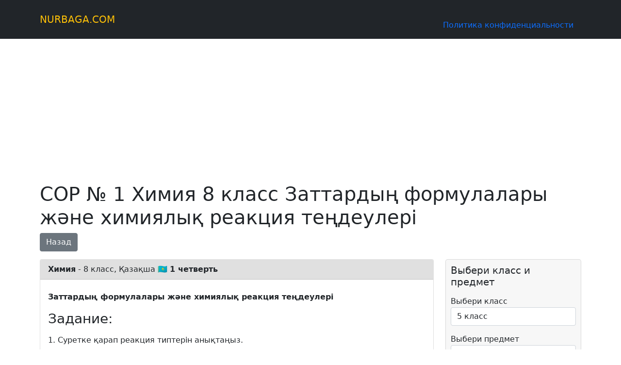

--- FILE ---
content_type: text/html; charset=UTF-8
request_url: https://nurbaga.com/77199/
body_size: 8219
content:
<meta name="description" content="1. Суретке қарап реакция типтерін анықтаңыз. loading=lazy decoding=async class=alignnone size-full wp-image-77200 src=https://nurbaga.com/wp-content/uploads/screenshot_52-69.png alt= width=477 height=213 /
2. Төменде берілген реакциялардың тұсына реакцияның қай типіне жататынын жазыңыз.
1) натрий гидроксиді + фосфор қышқылы → натрий фосфаты + су
2) кальций + тұз қышқылы → кальций хлориді + сутек
3) мырыш нитраты →мырыш оксиді +азот (IV) оксиді +оттек
4) аммиак →азот +сутек
5) магний + темір (ІІ) сульфаты →темір + магний сульфаты
6) мыс (ІІ) оксиді + күкірт қышқылы→мыс сульфаты + су
7) натрий гидроксиді + көмірқышқыл газы → натрий карбонаты + су
8) темір + оттек + су → темір гидроксиді
9) алюминий гидроксиді →алюминий оксиді + су
10)алюминий + күкірт → алюминий сульфиді"/>

<!doctype html>
<html lang="ru">
<head>
  <meta http-equiv="Content-type" content="text/html; charset=UTF-8">
  <meta http-equiv="X-UA-Compatible" content="IE=Edge">
  <meta name="viewport" content="width=device-width, initial-scale=1.0, minimum-scale=1.0, maximum-scale=5.0">
  <link rel="apple-touch-icon" sizes="57x57" href="https://nurbaga.com/wp-content/themes/nurbaga-sor/favicon/apple-icon-57x57.png">
  <link rel="apple-touch-icon" sizes="60x60" href="https://nurbaga.com/wp-content/themes/nurbaga-sor/favicon/apple-icon-60x60.png">
  <link rel="apple-touch-icon" sizes="72x72" href="https://nurbaga.com/wp-content/themes/nurbaga-sor/favicon/apple-icon-72x72.png">
  <link rel="apple-touch-icon" sizes="76x76" href="https://nurbaga.com/wp-content/themes/nurbaga-sor/favicon/apple-icon-76x76.png">
  <link rel="apple-touch-icon" sizes="114x114" href="https://nurbaga.com/wp-content/themes/nurbaga-sor/favicon/apple-icon-114x114.png">
  <link rel="apple-touch-icon" sizes="120x120" href="https://nurbaga.com/wp-content/themes/nurbaga-sor/favicon/apple-icon-120x120.png">
  <link rel="apple-touch-icon" sizes="144x144" href="https://nurbaga.com/wp-content/themes/nurbaga-sor/favicon/apple-icon-144x144.png">
  <link rel="apple-touch-icon" sizes="152x152" href="https://nurbaga.com/wp-content/themes/nurbaga-sor/favicon/apple-icon-152x152.png">
  <link rel="apple-touch-icon" sizes="180x180" href="https://nurbaga.com/wp-content/themes/nurbaga-sor/favicon/apple-icon-180x180.png">
  <link rel="icon" type="image/png" sizes="192x192"  href="https://nurbaga.com/wp-content/themes/nurbaga-sor/favicon/android-icon-192x192.png">
  <link rel="icon" type="image/png" sizes="32x32" href="https://nurbaga.com/wp-content/themes/nurbaga-sor/favicon/favicon-32x32.png">
  <link rel="icon" type="image/png" sizes="96x96" href="https://nurbaga.com/wp-content/themes/nurbaga-sor/favicon/favicon-96x96.png">
  <link rel="icon" type="image/png" sizes="16x16" href="https://nurbaga.com/wp-content/themes/nurbaga-sor/favicon/favicon-16x16.png">
  <meta name="msapplication-TileColor" content="#ffffff">
  <meta name="msapplication-TileImage" content="https://nurbaga.com/wp-content/themes/nurbaga-sor/favicon/ms-icon-144x144.png">
  <meta name="theme-color" content="#ffffff">
  <meta name="keywords" content="СОР СОЧ ТЖБ БЖБ ответы решения задачи нурбага nurbaga математика алгебра физика химия класс" />
      <link rel="canonical" href="https://nurbaga.com/77199/" />
    
	<link rel="pingback" href="https://nurbaga.com/xmlrpc.php" />
  <link href="https://nurbaga.com/wp-content/themes/nurbaga-sor/dist/app.css?v=6" rel="stylesheet" type="text/css" />
  	<style>img:is([sizes="auto" i], [sizes^="auto," i]) { contain-intrinsic-size: 3000px 1500px }</style>
	
		<!-- All in One SEO 4.8.1.1 - aioseo.com -->
		<title>Химия 8 класс Заттардың формулалары және химиялық реакция теңдеулері ответ на СОР СОЧ БЖБ ТЖБ - NURBAGA.COM</title>
	<meta name="description" content="Заполняй поля ниже.." />
	<meta name="robots" content="max-image-preview:large" />
	<meta name="author" content="Акерке СОР"/>
	<link rel="canonical" href="https://nurbaga.com/77199/" />
	<meta name="generator" content="All in One SEO (AIOSEO) 4.8.1.1" />
		<meta property="og:locale" content="ru_RU" />
		<meta property="og:site_name" content="NURBAGA.COM -" />
		<meta property="og:type" content="article" />
		<meta property="og:title" content="Химия 8 класс Заттардың формулалары және химиялық реакция теңдеулері ответ на СОР СОЧ БЖБ ТЖБ - NURBAGA.COM" />
		<meta property="og:description" content="Заполняй поля ниже.." />
		<meta property="og:url" content="https://nurbaga.com/77199/" />
		<meta property="og:image" content="https://nurbaga.com/wp-content/uploads/nurbaga.com_.jpg" />
		<meta property="og:image:secure_url" content="https://nurbaga.com/wp-content/uploads/nurbaga.com_.jpg" />
		<meta property="og:image:width" content="1072" />
		<meta property="og:image:height" content="482" />
		<meta property="article:published_time" content="2022-01-24T09:49:19+00:00" />
		<meta property="article:modified_time" content="2022-06-19T06:56:20+00:00" />
		<meta name="twitter:card" content="summary" />
		<meta name="twitter:title" content="Химия 8 класс Заттардың формулалары және химиялық реакция теңдеулері ответ на СОР СОЧ БЖБ ТЖБ - NURBAGA.COM" />
		<meta name="twitter:description" content="Заполняй поля ниже.." />
		<meta name="twitter:image" content="https://nurbaga.com/wp-content/uploads/nurbaga.com_.jpg" />
		<script type="application/ld+json" class="aioseo-schema">
			{"@context":"https:\/\/schema.org","@graph":[{"@type":"BlogPosting","@id":"https:\/\/nurbaga.com\/77199\/#blogposting","name":"\u0425\u0438\u043c\u0438\u044f 8 \u043a\u043b\u0430\u0441\u0441 \u0417\u0430\u0442\u0442\u0430\u0440\u0434\u044b\u04a3 \u0444\u043e\u0440\u043c\u0443\u043b\u0430\u043b\u0430\u0440\u044b \u0436\u04d9\u043d\u0435 \u0445\u0438\u043c\u0438\u044f\u043b\u044b\u049b \u0440\u0435\u0430\u043a\u0446\u0438\u044f \u0442\u0435\u04a3\u0434\u0435\u0443\u043b\u0435\u0440\u0456 \u043e\u0442\u0432\u0435\u0442 \u043d\u0430 \u0421\u041e\u0420 \u0421\u041e\u0427 \u0411\u0416\u0411 \u0422\u0416\u0411 - NURBAGA.COM","headline":"\u0425\u0438\u043c\u0438\u044f 8 \u043a\u043b\u0430\u0441\u0441 \u0417\u0430\u0442\u0442\u0430\u0440\u0434\u044b\u04a3 \u0444\u043e\u0440\u043c\u0443\u043b\u0430\u043b\u0430\u0440\u044b \u0436\u04d9\u043d\u0435 \u0445\u0438\u043c\u0438\u044f\u043b\u044b\u049b \u0440\u0435\u0430\u043a\u0446\u0438\u044f \u0442\u0435\u04a3\u0434\u0435\u0443\u043b\u0435\u0440\u0456 \u043e\u0442\u0432\u0435\u0442 \u043d\u0430 \u0421\u041e\u0420 \u0421\u041e\u0427 \u0411\u0416\u0411 \u0422\u0416\u0411","author":{"@id":"https:\/\/nurbaga.com\/author\/akerke_soch\/#author"},"publisher":{"@id":"https:\/\/nurbaga.com\/#organization"},"datePublished":"2022-01-24T12:49:19+03:00","dateModified":"2022-06-19T09:56:20+03:00","inLanguage":"ru-RU","mainEntityOfPage":{"@id":"https:\/\/nurbaga.com\/77199\/#webpage"},"isPartOf":{"@id":"https:\/\/nurbaga.com\/77199\/#webpage"},"articleSection":"\u0421\u041e\u0420\\\u0421\u041e\u0427"},{"@type":"BreadcrumbList","@id":"https:\/\/nurbaga.com\/77199\/#breadcrumblist","itemListElement":[{"@type":"ListItem","@id":"https:\/\/nurbaga.com\/#listItem","position":1,"name":"\u0413\u043b\u0430\u0432\u043d\u0430\u044f \u0441\u0442\u0440\u0430\u043d\u0438\u0446\u0430"}]},{"@type":"Organization","@id":"https:\/\/nurbaga.com\/#organization","name":"NURBAGA.COM","url":"https:\/\/nurbaga.com\/"},{"@type":"Person","@id":"https:\/\/nurbaga.com\/author\/akerke_soch\/#author","url":"https:\/\/nurbaga.com\/author\/akerke_soch\/","name":"\u0410\u043a\u0435\u0440\u043a\u0435 \u0421\u041e\u0420","image":{"@type":"ImageObject","@id":"https:\/\/nurbaga.com\/77199\/#authorImage","url":"https:\/\/secure.gravatar.com\/avatar\/d146db8e9195e07179fcac5d455af8b4?s=96&d=mm&r=g","width":96,"height":96,"caption":"\u0410\u043a\u0435\u0440\u043a\u0435 \u0421\u041e\u0420"}},{"@type":"WebPage","@id":"https:\/\/nurbaga.com\/77199\/#webpage","url":"https:\/\/nurbaga.com\/77199\/","name":"\u0425\u0438\u043c\u0438\u044f 8 \u043a\u043b\u0430\u0441\u0441 \u0417\u0430\u0442\u0442\u0430\u0440\u0434\u044b\u04a3 \u0444\u043e\u0440\u043c\u0443\u043b\u0430\u043b\u0430\u0440\u044b \u0436\u04d9\u043d\u0435 \u0445\u0438\u043c\u0438\u044f\u043b\u044b\u049b \u0440\u0435\u0430\u043a\u0446\u0438\u044f \u0442\u0435\u04a3\u0434\u0435\u0443\u043b\u0435\u0440\u0456 \u043e\u0442\u0432\u0435\u0442 \u043d\u0430 \u0421\u041e\u0420 \u0421\u041e\u0427 \u0411\u0416\u0411 \u0422\u0416\u0411 - NURBAGA.COM","description":"\u0417\u0430\u043f\u043e\u043b\u043d\u044f\u0439 \u043f\u043e\u043b\u044f \u043d\u0438\u0436\u0435..","inLanguage":"ru-RU","isPartOf":{"@id":"https:\/\/nurbaga.com\/#website"},"breadcrumb":{"@id":"https:\/\/nurbaga.com\/77199\/#breadcrumblist"},"author":{"@id":"https:\/\/nurbaga.com\/author\/akerke_soch\/#author"},"creator":{"@id":"https:\/\/nurbaga.com\/author\/akerke_soch\/#author"},"datePublished":"2022-01-24T12:49:19+03:00","dateModified":"2022-06-19T09:56:20+03:00"},{"@type":"WebSite","@id":"https:\/\/nurbaga.com\/#website","url":"https:\/\/nurbaga.com\/","name":"NURBAGA.COM","inLanguage":"ru-RU","publisher":{"@id":"https:\/\/nurbaga.com\/#organization"}}]}
		</script>
		<!-- All in One SEO -->

<link rel='stylesheet' id='wp-block-library-css' href='https://nurbaga.com/wp-includes/css/dist/block-library/style.min.css' type='text/css' media='all' />
<style id='classic-theme-styles-inline-css' type='text/css'>
/*! This file is auto-generated */
.wp-block-button__link{color:#fff;background-color:#32373c;border-radius:9999px;box-shadow:none;text-decoration:none;padding:calc(.667em + 2px) calc(1.333em + 2px);font-size:1.125em}.wp-block-file__button{background:#32373c;color:#fff;text-decoration:none}
</style>
<style id='global-styles-inline-css' type='text/css'>
:root{--wp--preset--aspect-ratio--square: 1;--wp--preset--aspect-ratio--4-3: 4/3;--wp--preset--aspect-ratio--3-4: 3/4;--wp--preset--aspect-ratio--3-2: 3/2;--wp--preset--aspect-ratio--2-3: 2/3;--wp--preset--aspect-ratio--16-9: 16/9;--wp--preset--aspect-ratio--9-16: 9/16;--wp--preset--color--black: #000000;--wp--preset--color--cyan-bluish-gray: #abb8c3;--wp--preset--color--white: #ffffff;--wp--preset--color--pale-pink: #f78da7;--wp--preset--color--vivid-red: #cf2e2e;--wp--preset--color--luminous-vivid-orange: #ff6900;--wp--preset--color--luminous-vivid-amber: #fcb900;--wp--preset--color--light-green-cyan: #7bdcb5;--wp--preset--color--vivid-green-cyan: #00d084;--wp--preset--color--pale-cyan-blue: #8ed1fc;--wp--preset--color--vivid-cyan-blue: #0693e3;--wp--preset--color--vivid-purple: #9b51e0;--wp--preset--gradient--vivid-cyan-blue-to-vivid-purple: linear-gradient(135deg,rgba(6,147,227,1) 0%,rgb(155,81,224) 100%);--wp--preset--gradient--light-green-cyan-to-vivid-green-cyan: linear-gradient(135deg,rgb(122,220,180) 0%,rgb(0,208,130) 100%);--wp--preset--gradient--luminous-vivid-amber-to-luminous-vivid-orange: linear-gradient(135deg,rgba(252,185,0,1) 0%,rgba(255,105,0,1) 100%);--wp--preset--gradient--luminous-vivid-orange-to-vivid-red: linear-gradient(135deg,rgba(255,105,0,1) 0%,rgb(207,46,46) 100%);--wp--preset--gradient--very-light-gray-to-cyan-bluish-gray: linear-gradient(135deg,rgb(238,238,238) 0%,rgb(169,184,195) 100%);--wp--preset--gradient--cool-to-warm-spectrum: linear-gradient(135deg,rgb(74,234,220) 0%,rgb(151,120,209) 20%,rgb(207,42,186) 40%,rgb(238,44,130) 60%,rgb(251,105,98) 80%,rgb(254,248,76) 100%);--wp--preset--gradient--blush-light-purple: linear-gradient(135deg,rgb(255,206,236) 0%,rgb(152,150,240) 100%);--wp--preset--gradient--blush-bordeaux: linear-gradient(135deg,rgb(254,205,165) 0%,rgb(254,45,45) 50%,rgb(107,0,62) 100%);--wp--preset--gradient--luminous-dusk: linear-gradient(135deg,rgb(255,203,112) 0%,rgb(199,81,192) 50%,rgb(65,88,208) 100%);--wp--preset--gradient--pale-ocean: linear-gradient(135deg,rgb(255,245,203) 0%,rgb(182,227,212) 50%,rgb(51,167,181) 100%);--wp--preset--gradient--electric-grass: linear-gradient(135deg,rgb(202,248,128) 0%,rgb(113,206,126) 100%);--wp--preset--gradient--midnight: linear-gradient(135deg,rgb(2,3,129) 0%,rgb(40,116,252) 100%);--wp--preset--font-size--small: 13px;--wp--preset--font-size--medium: 20px;--wp--preset--font-size--large: 36px;--wp--preset--font-size--x-large: 42px;--wp--preset--spacing--20: 0.44rem;--wp--preset--spacing--30: 0.67rem;--wp--preset--spacing--40: 1rem;--wp--preset--spacing--50: 1.5rem;--wp--preset--spacing--60: 2.25rem;--wp--preset--spacing--70: 3.38rem;--wp--preset--spacing--80: 5.06rem;--wp--preset--shadow--natural: 6px 6px 9px rgba(0, 0, 0, 0.2);--wp--preset--shadow--deep: 12px 12px 50px rgba(0, 0, 0, 0.4);--wp--preset--shadow--sharp: 6px 6px 0px rgba(0, 0, 0, 0.2);--wp--preset--shadow--outlined: 6px 6px 0px -3px rgba(255, 255, 255, 1), 6px 6px rgba(0, 0, 0, 1);--wp--preset--shadow--crisp: 6px 6px 0px rgba(0, 0, 0, 1);}:where(.is-layout-flex){gap: 0.5em;}:where(.is-layout-grid){gap: 0.5em;}body .is-layout-flex{display: flex;}.is-layout-flex{flex-wrap: wrap;align-items: center;}.is-layout-flex > :is(*, div){margin: 0;}body .is-layout-grid{display: grid;}.is-layout-grid > :is(*, div){margin: 0;}:where(.wp-block-columns.is-layout-flex){gap: 2em;}:where(.wp-block-columns.is-layout-grid){gap: 2em;}:where(.wp-block-post-template.is-layout-flex){gap: 1.25em;}:where(.wp-block-post-template.is-layout-grid){gap: 1.25em;}.has-black-color{color: var(--wp--preset--color--black) !important;}.has-cyan-bluish-gray-color{color: var(--wp--preset--color--cyan-bluish-gray) !important;}.has-white-color{color: var(--wp--preset--color--white) !important;}.has-pale-pink-color{color: var(--wp--preset--color--pale-pink) !important;}.has-vivid-red-color{color: var(--wp--preset--color--vivid-red) !important;}.has-luminous-vivid-orange-color{color: var(--wp--preset--color--luminous-vivid-orange) !important;}.has-luminous-vivid-amber-color{color: var(--wp--preset--color--luminous-vivid-amber) !important;}.has-light-green-cyan-color{color: var(--wp--preset--color--light-green-cyan) !important;}.has-vivid-green-cyan-color{color: var(--wp--preset--color--vivid-green-cyan) !important;}.has-pale-cyan-blue-color{color: var(--wp--preset--color--pale-cyan-blue) !important;}.has-vivid-cyan-blue-color{color: var(--wp--preset--color--vivid-cyan-blue) !important;}.has-vivid-purple-color{color: var(--wp--preset--color--vivid-purple) !important;}.has-black-background-color{background-color: var(--wp--preset--color--black) !important;}.has-cyan-bluish-gray-background-color{background-color: var(--wp--preset--color--cyan-bluish-gray) !important;}.has-white-background-color{background-color: var(--wp--preset--color--white) !important;}.has-pale-pink-background-color{background-color: var(--wp--preset--color--pale-pink) !important;}.has-vivid-red-background-color{background-color: var(--wp--preset--color--vivid-red) !important;}.has-luminous-vivid-orange-background-color{background-color: var(--wp--preset--color--luminous-vivid-orange) !important;}.has-luminous-vivid-amber-background-color{background-color: var(--wp--preset--color--luminous-vivid-amber) !important;}.has-light-green-cyan-background-color{background-color: var(--wp--preset--color--light-green-cyan) !important;}.has-vivid-green-cyan-background-color{background-color: var(--wp--preset--color--vivid-green-cyan) !important;}.has-pale-cyan-blue-background-color{background-color: var(--wp--preset--color--pale-cyan-blue) !important;}.has-vivid-cyan-blue-background-color{background-color: var(--wp--preset--color--vivid-cyan-blue) !important;}.has-vivid-purple-background-color{background-color: var(--wp--preset--color--vivid-purple) !important;}.has-black-border-color{border-color: var(--wp--preset--color--black) !important;}.has-cyan-bluish-gray-border-color{border-color: var(--wp--preset--color--cyan-bluish-gray) !important;}.has-white-border-color{border-color: var(--wp--preset--color--white) !important;}.has-pale-pink-border-color{border-color: var(--wp--preset--color--pale-pink) !important;}.has-vivid-red-border-color{border-color: var(--wp--preset--color--vivid-red) !important;}.has-luminous-vivid-orange-border-color{border-color: var(--wp--preset--color--luminous-vivid-orange) !important;}.has-luminous-vivid-amber-border-color{border-color: var(--wp--preset--color--luminous-vivid-amber) !important;}.has-light-green-cyan-border-color{border-color: var(--wp--preset--color--light-green-cyan) !important;}.has-vivid-green-cyan-border-color{border-color: var(--wp--preset--color--vivid-green-cyan) !important;}.has-pale-cyan-blue-border-color{border-color: var(--wp--preset--color--pale-cyan-blue) !important;}.has-vivid-cyan-blue-border-color{border-color: var(--wp--preset--color--vivid-cyan-blue) !important;}.has-vivid-purple-border-color{border-color: var(--wp--preset--color--vivid-purple) !important;}.has-vivid-cyan-blue-to-vivid-purple-gradient-background{background: var(--wp--preset--gradient--vivid-cyan-blue-to-vivid-purple) !important;}.has-light-green-cyan-to-vivid-green-cyan-gradient-background{background: var(--wp--preset--gradient--light-green-cyan-to-vivid-green-cyan) !important;}.has-luminous-vivid-amber-to-luminous-vivid-orange-gradient-background{background: var(--wp--preset--gradient--luminous-vivid-amber-to-luminous-vivid-orange) !important;}.has-luminous-vivid-orange-to-vivid-red-gradient-background{background: var(--wp--preset--gradient--luminous-vivid-orange-to-vivid-red) !important;}.has-very-light-gray-to-cyan-bluish-gray-gradient-background{background: var(--wp--preset--gradient--very-light-gray-to-cyan-bluish-gray) !important;}.has-cool-to-warm-spectrum-gradient-background{background: var(--wp--preset--gradient--cool-to-warm-spectrum) !important;}.has-blush-light-purple-gradient-background{background: var(--wp--preset--gradient--blush-light-purple) !important;}.has-blush-bordeaux-gradient-background{background: var(--wp--preset--gradient--blush-bordeaux) !important;}.has-luminous-dusk-gradient-background{background: var(--wp--preset--gradient--luminous-dusk) !important;}.has-pale-ocean-gradient-background{background: var(--wp--preset--gradient--pale-ocean) !important;}.has-electric-grass-gradient-background{background: var(--wp--preset--gradient--electric-grass) !important;}.has-midnight-gradient-background{background: var(--wp--preset--gradient--midnight) !important;}.has-small-font-size{font-size: var(--wp--preset--font-size--small) !important;}.has-medium-font-size{font-size: var(--wp--preset--font-size--medium) !important;}.has-large-font-size{font-size: var(--wp--preset--font-size--large) !important;}.has-x-large-font-size{font-size: var(--wp--preset--font-size--x-large) !important;}
:where(.wp-block-post-template.is-layout-flex){gap: 1.25em;}:where(.wp-block-post-template.is-layout-grid){gap: 1.25em;}
:where(.wp-block-columns.is-layout-flex){gap: 2em;}:where(.wp-block-columns.is-layout-grid){gap: 2em;}
:root :where(.wp-block-pullquote){font-size: 1.5em;line-height: 1.6;}
</style>
<link rel="https://api.w.org/" href="https://nurbaga.com/wp-json/" /><link rel="alternate" title="JSON" type="application/json" href="https://nurbaga.com/wp-json/wp/v2/posts/77199" /><link rel="EditURI" type="application/rsd+xml" title="RSD" href="https://nurbaga.com/xmlrpc.php?rsd" />
<link rel='shortlink' href='https://nurbaga.com/?p=77199' />
<link rel="alternate" title="oEmbed (JSON)" type="application/json+oembed" href="https://nurbaga.com/wp-json/oembed/1.0/embed?url=https%3A%2F%2Fnurbaga.com%2F77199%2F" />
<link rel="alternate" title="oEmbed (XML)" type="text/xml+oembed" href="https://nurbaga.com/wp-json/oembed/1.0/embed?url=https%3A%2F%2Fnurbaga.com%2F77199%2F&#038;format=xml" />
  <script src="https://cdnjs.cloudflare.com/ajax/libs/jquery/3.5.1/jquery.min.js"></script>
  <script src="https://cdnjs.cloudflare.com/ajax/libs/popper.js/1.14.3/umd/popper.min.js"></script>
  <script src="https://cdnjs.cloudflare.com/ajax/libs/twitter-bootstrap/4.5.3/js/bootstrap.min.js"></script>
     <!-- Yandex.Metrika counter -->
<script type="text/javascript" >
   (function(m,e,t,r,i,k,a){m[i]=m[i]||function(){(m[i].a=m[i].a||[]).push(arguments)};
   m[i].l=1*new Date();k=e.createElement(t),a=e.getElementsByTagName(t)[0],k.async=1,k.src=r,a.parentNode.insertBefore(k,a)})
   (window, document, "script", "https://mc.yandex.ru/metrika/tag.js", "ym");
   ym(69438145, "init", {
        clickmap:true,
        trackLinks:true,
        accurateTrackBounce:true,
        webvisor:true
   });
</script>
<noscript><div><img src="https://mc.yandex.ru/watch/69438145" style="position:absolute; left:-9999px;" alt="" /></div></noscript>
<!-- /Yandex.Metrika counter -->
    <script>window.yaContextCb=window.yaContextCb||[]</script>
    <script src="https://yandex.ru/ads/system/context.js" async></script>
    
    
    
    <script async src="https://pagead2.googlesyndication.com/pagead/js/adsbygoogle.js?client=ca-pub-3552341869077747"
     crossorigin="anonymous"></script>
</head>

<body>
  <nav class="navbar navbar-expand-md navbar-dark bg-dark">
    <div class="container-xl">
      <a class="navbar-brand text-warning" href="/">NURBAGA.COM</a>
      <li class="nav-item">
        <a class="nav-link" href="/privacy">Политика конфиденциальности</a>
      </li>
          </div>
  </nav>

    <div class="container">
    <div class="banner">
      <!-- .RTB R-A-1590489-4 -->
      <!--<div id="yandex_rtb_R-A-1590489-4"></div>-->
      <!--<script>window.yaContextCb.push(()=>{-->
      <!--  Ya.Context.AdvManager.render({-->
      <!--    "blockId": "R-A-1590489-4",-->
      <!--    "renderTo": "yandex_rtb_R-A-1590489-4"-->
      <!--  })-->
      <!--})-->
      <!--</script>-->
      
      <!-- nurbaga_top -->
        <ins class="adsbygoogle"
             style="display:block"
             data-ad-client="ca-pub-3552341869077747"
             data-ad-slot="3899843830"
             data-ad-format="auto"
             data-full-width-responsive="true"></ins>
        <script>
             (adsbygoogle = window.adsbygoogle || []).push({});
        </script>
    </div>
  </div>
    
  
<!-- FULL MOB.RTB R-A-1590489-6 -->
<!-- <script>
window.yaContextCb.push(() => {
    Ya.Context.AdvManager.render({
        "blockId": "R-A-1590489-6",
        "type": "fullscreen",
        "platform": "touch"
    })
})
</script> -->
<!-- FLOOR AD .RTB R-A-1590489-7 -->
<script>
window.yaContextCb.push(() => {
    Ya.Context.AdvManager.render({
        "blockId": "R-A-1590489-7",
        "type": "floorAd",
        "platform": "touch"
    })
})
</script><script type="text/javascript" src="https://cdn.mathjax.org/mathjax/latest/MathJax.js?config=MML_HTMLorMML"></script>


<main class="container">
  <div class="py-3">
    <h1>СОР № 1 Химия 8 класс Заттардың формулалары және химиялық реакция теңдеулері</h1>
    <a href="#" class="btn btn-secondary" onclick="window.history.back();" class="back-btn">Назад</a>
      </div>
  
  <div class="content-view">

    <div class="row row-cols-1 row-cols-md-3 g-4 left-column">
      <div class="col-md-12">
        <div class="card">
          <div class="card-header">
                        <b>Химия</b> - 8 класс, Қазақша 🇰🇿            <b>1 четверть </b>
          </div>
          <div class="card-body">
            <h5 class="card-title"></h5>
            <p class="card-text"><b>Заттардың формулалары және химиялық реакция теңдеулері</b></p>
            <h3>Задание:</h3>
            <p class="card-text"><p>1. Суретке қарап реакция типтерін анықтаңыз.<img loading="lazy" decoding="async" class="alignnone size-full wp-image-77200" src="https://nurbaga.com/wp-content/uploads/screenshot_52-69.png" alt="" width="477" height="213" /></p>
<p>2. Төменде берілген реакциялардың тұсына реакцияның қай типіне жататынын жазыңыз.<br />
1) натрий гидроксиді + фосфор қышқылы → натрий фосфаты + су<br />
2) кальций + тұз қышқылы → кальций хлориді + сутек<br />
3) мырыш нитраты →мырыш оксиді +азот (IV) оксиді +оттек<br />
4) аммиак →азот +сутек<br />
5) магний + темір (ІІ) сульфаты →темір + магний сульфаты<br />
6) мыс (ІІ) оксиді + күкірт қышқылы→мыс сульфаты + су<br />
7) натрий гидроксиді + көмірқышқыл газы → натрий карбонаты + су<br />
8) темір + оттек + су → темір гидроксиді<br />
9) алюминий гидроксиді →алюминий оксиді + су<br />
10)алюминий + күкірт → алюминий сульфиді</p>
</p>
            <div class="banner">
               <!-- nurbaga.com_img_1 -->
                <ins class="adsbygoogle"
                     style="display:block"
                     data-ad-client="ca-pub-3552341869077747"
                     data-ad-slot="8342523864"
                     data-ad-format="auto"
                     data-full-width-responsive="true"></ins>
                <script>
                     (adsbygoogle = window.adsbygoogle || []).push({});
                </script>

              <!-- .RTB R-A-1590489-2 -->
              <!--<div id="yandex_rtb_R-A-1590489-2"></div>-->
              <!--<script>window.yaContextCb.push(()=>{-->
              <!--  Ya.Context.AdvManager.render({-->
              <!--    renderTo: 'yandex_rtb_R-A-1590489-2',-->
              <!--    blockId: 'R-A-1590489-2'-->
              <!--  })-->
              <!--})</script>-->
            </div>
                          <h3>Решение:</h3>
              <p class="card-text"><p>1.A қосылу</p>
<p>B  айырылу</p>
<p>C  орынбасу</p>
<p>D алмасу</p>
<p>2.1) алмасу</p>
<p>2) орынбасу</p>
<p>3) айырылу</p>
<p>4) айырылу</p>
<p>5) орынбасу</p>
<p>6) орынбасу</p>
<p>7) алмасу</p>
<p>8) қосылу</p>
<p>9) айырылу</p>
<p>10)қосылу</p>
<p>&nbsp;</p>
</p>
                      </div>
          <div class="card-footer text-muted">
          24.01.2022          <b>СОР №1</b>
          </div>
        </div>
      </div>
    </div>

    <div class="sidebar">
      <script src="https://cdnjs.cloudflare.com/ajax/libs/jquery-chained/1.0.1/jquery.chained.min.js" integrity="sha512-rcWQG55udn0NOSHKgu3DO5jb34nLcwC+iL1Qq6sq04Sj7uW27vmYENyvWm8I9oqtLoAE01KzcUO6THujRpi/Kg==" crossorigin="anonymous" referrerpolicy="no-referrer"></script>

<div class="sidebar-fixed">

<h5>Выбери класс и предмет</h5>
  <form action="catalog">
    <div class="row py-2">
      <div class="form-group col-md-12 pb-2">
        <label for="inputState">Выбери класс</label>
        <select id="inputState" name="class" class="form-control selectpicker">
          <option value="-"></option>
          <option value="5" selected>5 класс</option>
          <option value="6">6 класс</option>
          <option value="7">7 класс</option>
          <option value="8">8 класс</option>
          <option value="9">9 класс</option>
          <option value="10ogn">10ОГН класс</option>
          <option value="10emn">10ЕМН класс</option>
          <option value="11ogn">11ОГН класс</option>
          <option value="11emn">11ЕМН класс</option>
        </select>
      </div>
      <div class="form-group col-md-12 py-2">
        <label for="inputState">Выбери предмет</label>
        <select id="inputState" class="form-control selectpicker" name="subject">
          <option>-</option>
          <option class="7 8 9 10ogn 10emn 11ogn 11emn">Алгебра</option>
          <option class="5 6 7 8 9 10ogn 10emn 11ogn 11emn">Английский язык</option>
          <option class="7 8 9 10ogn 10emn 11ogn 11emn">Биология</option>
          <option class="5 6 7 8 9 10ogn 10emn 11ogn 11emn">Всемирная История</option>
          <option class="7 8 9 10ogn 10emn 11ogn 11emn">География</option>
          <option class="7 8 9 10ogn 10emn 11ogn 11emn">Геометрия</option>
          <option class="10ogn 10emn 11ogn 11emn">Графика и проектирование</option>
          <option class="5 6">Естествознание</option>
          <option class="5 6 7 8 9 10ogn 10emn 11ogn 11emn">Информатика</option>
          <option class="5 6 7 8 9 10ogn 10emn 11ogn 11emn">История Казахстана</option>
          <option class="5 6 7 8 9 10ogn 10emn 11ogn 11emn">Казахская литература</option>
          <option class="5 6 7 8 9 10ogn 10emn 11ogn 11emn">Казахский язык</option>
          <option class="5 6 7 8 9 10ogn 10emn 11ogn 11emn">Казахский язык и литература</option>
          <option class="5 6">Математика</option>
          <option class="10ogn 10emn 11ogn 11emn">Основы права</option>
          <option class="5 6 7 8 9 10ogn 10emn 11ogn 11emn">Русская литература</option>
          <option class="5 6 7 8 9 10ogn 10emn 11ogn 11emn">Русский язык</option>
          <option class="5 6 7 8 9 10ogn 10emn 11ogn 11emn">Русский язык и литература</option>
          <option class="7 8 9 10ogn 10emn 11ogn 11emn">Физика</option>
          <option class="7 8 9 10ogn 10emn 11ogn 11emn">Химия</option>
        </select>
      </div>
      <div class="form-group col-md-12 py-2">
        <label for="inputState">Выбери номер СОРа</label>
        <select id="inputState" name="sor_number" class="form-control">
          <option selected value="all">Все</option>
          <option value="1">1</option>
          <option value="2">2</option>
          <option value="3">3</option>
          <option value="4">4</option>
          <option value="5">5</option>
          <option value="6">6</option>
        </select>
      </div>
      <div class="form-group col-md-12 py-2">
        <label for="inputState">Выбери четверть</label>
        <select id="inputState" name="quarter" class="form-control">
          <option value="1">1</option>
          <option value="2">2</option>
          <option value="3">3</option>
          <option selected value="4">4</option>
        </select>
      </div>
      <div class="form-group col-md-12 d-none">
        <label for="inputState">Выбери язык</label>
        <select id="inputState" name="lang" class="form-control">
          <option selected value="ru">Русский</option>
          <option value="kz">Қазақша</option>
        </select>
      </div>
    </div>
    <button type="submit" class="btn btn-warning mt-2 col-md-12 d-block w-100 btn-lg">Найти СОР\СОЧ</button>
  </form>


<script>
  
$("form").trigger("reset");
// активируем плагин jQuery Chained Selects
$('select[name="subject"]').chainedTo('select[name="class"]');

//при изменении значения 1го списка:
$('select[name="class"]').change(function(){
   // обновляем значения во 2м списке
   $('select[name="subject"]').selectpicker('refresh');
});

</script>

<!-- <div class="pb-2">
  <h5>Классы</h5>
  <a href="/class/1" class="btn btn-sm btn-warning mb-2">1 класс</a>
  <a href="/class/2" class="btn btn-sm btn-warning mb-2">2 класс</a>
  <a href="/class/3" class="btn btn-sm btn-warning mb-2">3 класс</a>
  <a href="/class/4" class="btn btn-sm btn-warning mb-2">4 класс</a>
  <a href="/class/5" class="btn btn-sm btn-warning mb-2">5 класс</a>
  <a href="/class/6" class="btn btn-sm btn-warning mb-2">6 класс</a>
  <a href="/class/7" class="btn btn-sm btn-warning mb-2">7 класс</a>
  <a href="/class/8" class="btn btn-sm btn-warning mb-2">8 класс</a>
  <a href="/class/9" class="btn btn-sm btn-warning mb-2">9 класс</a>
  <a href="/class/10ogn" class="btn btn-sm btn-warning mb-2">10ОГН класс</a>
  <a href="/class/10emn" class="btn btn-sm btn-warning mb-2">10ЕМН класс</a>
  <a href="/class/11ogn" class="btn btn-sm btn-warning mb-2">11ОГН класс</a>
  <a href="/class/11emn" class="btn btn-sm btn-warning mb-2">11ЕМН класс</a>
</div>
<div class="pb-3">
  <h5>Предметы</h5>
  <a href="/subject/algebra" class="btn btn-sm btn-secondary mb-2">Алгебра</a>
  <a href="/subject/english" class="btn btn-sm btn-secondary mb-2">Английский язык</a>
  <a href="/subject/biology" class="btn btn-sm btn-secondary mb-2">Биология</a>
  <a href="/subject/world-history" class="btn btn-sm btn-secondary mb-2">Всемирная История</a>
  <a href="/subject/geografy" class="btn btn-sm btn-secondary mb-2">География</a>
  <a href="/subject/geometry" class="btn btn-sm btn-secondary mb-2">Геометрия</a>
  <a href="/subject/graphic" class="btn btn-sm btn-secondary mb-2">Графика и проектирование</a>
  <a href="/subject/estestvoznanie" class="btn btn-sm btn-secondary mb-2">Естествознание</a>
  <a href="/subject/it" class="btn btn-sm btn-secondary mb-2">Информатика</a>
  <a href="/subject/kz-history" class="btn btn-sm btn-secondary mb-2">История Казахстана</a>
  <a href="/subject/kz-literature" class="btn btn-sm btn-secondary mb-2">Казахская литература</a>
  <a href="/subject/kz-lang" class="btn btn-sm btn-secondary mb-2">Казахский язык</a>
  <a href="/subject/kz-lang-literature" class="btn btn-sm btn-secondary mb-2">Казахский язык и литература</a>
  <a href="/subject/kraevedenie" class="btn btn-sm btn-secondary mb-2">Краеведение</a>
  <a href="/subject/matematika" class="btn btn-sm btn-secondary mb-2">Математика</a>
  <a href="/subject/music" class="btn btn-sm btn-secondary mb-2">Музыка</a>
  <a href="/subject/army" class="btn btn-sm btn-secondary mb-2">Начальная военная подготовка</a>
  <a href="/subject/learning" class="btn btn-sm btn-secondary mb-2">Обучение грамоте</a>
  <a href="/subject/pravo" class="btn btn-sm btn-secondary mb-2">Основы права</a>
  <a href="/subject/business" class="btn btn-sm btn-secondary mb-2">Основы предпринимательства</a>
  <a href="/subject/learning-world" class="btn btn-sm btn-secondary mb-2">Познание мира</a>
  <a href="/subject/ru-literature" class="btn btn-sm btn-secondary mb-2">Русская литература</a>
  <a href="/subject/ru-lang" class="btn btn-sm btn-secondary mb-2">Русский язык</a>
  <a href="/subject/ru-lang-literature" class="btn btn-sm btn-secondary mb-2">Русский язык и литература</a>
  <a href="/subject/self-learning" class="btn btn-sm btn-secondary mb-2">Самопознание</a>
  <a href="/subject/phisics" class="btn btn-sm btn-secondary mb-2">Физика</a>
  <a href="/subject/phisical-culture" class="btn btn-sm btn-secondary mb-2">Физическая культура</a>
  <a href="/subject/chemistry" class="btn btn-sm btn-secondary mb-2">Химия</a>
  <a href="/subject/art" class="btn btn-sm btn-secondary mb-2">Художественный труд</a>
</div> -->
</div>    </div>

  </div>

</main>

<footer class="blog-footer mt-4">
  <p>Вопросы и предложения только на почту <a href="mailto:ostapmanager77@gmail.com">ostapmanager77@gmail.com</a></p>
  <p>
    <a href="#">Наверх</a>
          <a href="/wp-admin">Вход</a>
      <li class="nav-item">
        <a class="nav-link" href="/privacy">Политика конфиденциальности</a>
      </li>
      </p>
</footer>
<script src="https://nurbaga.com/wp-content/themes/nurbaga-sor/dist/app.js"></script>

<div class="container">
  <div class="banner">
    <!-- .RTB R-A-1590489-5 -->
    <div id="yandex_rtb_R-A-1590489-5"></div>
    <script>window.yaContextCb.push(()=>{
      Ya.Context.AdvManager.render({
        "blockId": "R-A-1590489-5",
        "renderTo": "yandex_rtb_R-A-1590489-5"
      })
    })
    </script>
  </div>
</div>
</body>
</html>
<!-- Dynamic page generated in 0.125 seconds. -->
<!-- Cached page generated by WP-Super-Cache on 2025-12-05 07:47:03 -->

<!-- super cache -->

--- FILE ---
content_type: text/html; charset=utf-8
request_url: https://www.google.com/recaptcha/api2/aframe
body_size: 267
content:
<!DOCTYPE HTML><html><head><meta http-equiv="content-type" content="text/html; charset=UTF-8"></head><body><script nonce="fFmIMHORQnv1qfeZWi_Ddg">/** Anti-fraud and anti-abuse applications only. See google.com/recaptcha */ try{var clients={'sodar':'https://pagead2.googlesyndication.com/pagead/sodar?'};window.addEventListener("message",function(a){try{if(a.source===window.parent){var b=JSON.parse(a.data);var c=clients[b['id']];if(c){var d=document.createElement('img');d.src=c+b['params']+'&rc='+(localStorage.getItem("rc::a")?sessionStorage.getItem("rc::b"):"");window.document.body.appendChild(d);sessionStorage.setItem("rc::e",parseInt(sessionStorage.getItem("rc::e")||0)+1);localStorage.setItem("rc::h",'1764992272923');}}}catch(b){}});window.parent.postMessage("_grecaptcha_ready", "*");}catch(b){}</script></body></html>

--- FILE ---
content_type: application/javascript; charset=utf-8
request_url: https://cdnjs.cloudflare.com/ajax/libs/jquery-chained/1.0.1/jquery.chained.min.js
body_size: 58
content:
!function(t,e,i,n){"use strict";t.fn.chained=function(i){return this.each(function(){function n(){var n=!0,a=t("option:selected",s).val();t(s).html(o.html());var h="";t(i).each(function(){var i=t("option:selected",this).val();i&&(h.length>0&&(h+=e.Zepto?"\\\\":"\\"),h+=i)});var c;c=t.isArray(i)?t(i[0]).first():t(i).first();var l=t("option:selected",c).val();t("option",s).each(function(){t(this).hasClass(h)&&t(this).val()===a?(t(this).prop("selected",!0),n=!1):t(this).hasClass(h)||t(this).hasClass(l)||""===t(this).val()||t(this).remove()}),1===t("option",s).length&&""===t(s).val()?t(s).prop("disabled",!0):t(s).prop("disabled",!1),n&&t(s).trigger("change")}var s=this,o=t(s).clone();t(i).each(function(){t(this).bind("change",function(){n()}),t("option:selected",this).length||t("option",this).first().attr("selected","selected"),n()})})},t.fn.chainedTo=t.fn.chained,t.fn.chained.defaults={}}(window.jQuery||window.Zepto,window,document);
//# sourceMappingURL=jquery.chained.min.js.map